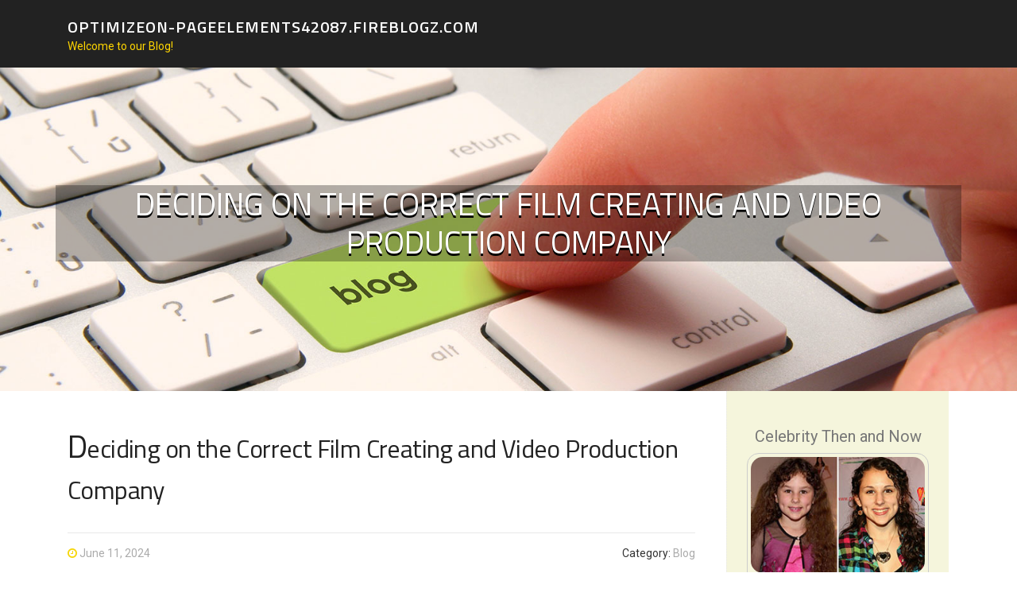

--- FILE ---
content_type: text/html; charset=UTF-8
request_url: https://optimizeon-pageelements42087.fireblogz.com/58945168/deciding-on-the-correct-film-creating-and-video-production-company
body_size: 6595
content:
<!DOCTYPE html>
<html lang="en-US"><head>
<meta charset="UTF-8">
<meta name="viewport" content="width=device-width, initial-scale=1">
<title>Deciding on the Correct Film Creating and Video Production Company</title>

<script type="text/javascript" src="https://cdnjs.cloudflare.com/ajax/libs/jquery/3.3.1/jquery.min.js"></script>
<script type="text/javascript" src="https://media.fireblogz.com/blog/blog.js"></script>

<link rel="stylesheet" id="screenr-fonts-css" href="https://fonts.googleapis.com/css?family=Open%2BSans%3A400%2C300%2C300italic%2C400italic%2C600%2C600italic%2C700%2C700italic%7CMontserrat%3A400%2C700&amp;subset=latin%2Clatin-ext" type="text/css" media="all">
<link rel="stylesheet" href="https://cdnjs.cloudflare.com/ajax/libs/font-awesome/4.6.3/css/font-awesome.min.css">
<link rel="stylesheet" href="https://cdnjs.cloudflare.com/ajax/libs/twitter-bootstrap/4.0.0-alpha/css/bootstrap.min.css">
<link rel="stylesheet" id="screenr-style-css" href="https://media.fireblogz.com/blog/images/style.css" type="text/css" media="all">

<link href="https://media.fireblogz.com/favicon.ico" rel="shortcut icon" />

<link rel="canonical" href="https://optimizeon-pageelements42087.fireblogz.com/58945168/deciding-on-the-correct-film-creating-and-video-production-company" />
<style type="text/css">@media (min-width: 1200px) {.container {max-width:1140px}}  </style>
</head>

<body class="single single-post postid-4 single-format-standard has-site-title has-site-tagline header-layout-fixed">
<div id="page" class="site"> <a class="skip-link screen-reader-text" href="#content">Skip to content</a>
  <header id="masthead" class="site-header" role="banner">
    <div class="container">
      <div class="site-branding">
        <p class="site-title"><a href="/" style="font-size: 14px;">optimizeon-pageelements42087.fireblogz.com</a></p>
        <p class="site-description">Welcome to our Blog!</p>
      </div>
     
    </div>
  </header>
  <section id="page-header-cover" class="section-slider swiper-slider fixed has-image">
    <div class="swiper-container swiper-container-horizontal" data-autoplay="0" style="top: 0px;">
      <div class="swiper-wrapper">
        <div class="swiper-slide slide-align-center activated swiper-slide-active" style="background-image: url('https://media.fireblogz.com/blog/images/img07.jpg'); ">
          <div class="swiper-slide-intro" style="opacity: 1;">
            <div class="swiper-intro-inner" style="padding-top: 13%; padding-bottom: 13%; margin-top: 0px;">
              <h2 class="swiper-slide-heading">Deciding on the Correct Film Creating and Video Production Company</h2>
            </div>
          </div>
          <div class="overlay" style="opacity: 0.45;"></div>
        </div>
      </div>
    </div>
  </section>
  <div id="content" class="site-content">
    <div id="content-inside" class="container right-sidebar">
<div id="primary" class="content-area">
<main id="main" class="site-main" role="main">
   
<article class="post type-post status-publish format-standard hentry category-uncategorized">
  <header class="entry-header">
    <h1 class="entry-title">
      Deciding on the Correct Film Creating and Video Production Company    </h1>
    <div class="entry-meta"> <span class="posted-on"><i aria-hidden="true" class="fa fa-clock-o"></i>
    <a href="#" rel="bookmark"><time class="entry-date published updated">June 11, 2024</time></a>
    </span><span class="meta-cate">Category: <a href="#">Blog</a></span> </div>
  </header>

  <div class="entry-content">
In the present media-rich world, having superior-high-quality online video articles is critical for effective communication, branding, and storytelling. Regardless if you are a business looking to make branded articles, an artist wanting to produce a audio video, or somebody in search of a videographer for any Distinctive celebration, choosing the ideal film earning and video output firm is key to attaining your eyesight. Listed here, we investigate the different products and services supplied by movie producing providers, the roles they Engage in, and tips for choosing the right fit to your challenge.<br><br>Film Generating Enterprise: Bringing Stories to Daily life<br>Description: A movie creating firm specializes in producing cinematic written content, including movies, documentaries, and substantial-finish movie productions. These corporations have the experience to deal with all facets of film generation, from pre-production to post-creation.<br><br>Companies:<br><br>Scriptwriting and Storyboarding: Acquiring a compelling script and visual program on your movie.<br>Casting and Crew Assembly: Choosing actors, directors, and crew customers needed for the generation.<br>Locale Scouting and Set Style and design: Getting the best locations and creating sets that deliver the story to lifestyle.<br>Filming and Directing: Utilizing Skilled tools and tactics to capture higher-high quality footage.<br>Editing and Submit-Creation: Cutting and assembling the film, introducing computer graphics, seem layout, and shade correction to make a polished last item.<br>Videographer: Capturing Your Eyesight<br>Description: A videographer focuses primarily on recording Are living gatherings and developing video clip content material for different purposes. They normally Focus on smaller sized jobs when compared to entire-scale film productions.<br><br>Services:<br><br>Party Coverage: Capturing weddings, conferences, as well as other live functions.<br>Corporate Films: Making promotional, schooling, and informational video clips for companies.<br>Private Projects: Recording own milestones, including birthdays, anniversaries, and graduations.<br>Online video Production: Crafting Substantial-Top quality Video clips<br>Description: Video clip output firms concentrate on generating a wide range of movie content, from commercials and company videos to social networking clips and academic movies.<br><br>Products and services:<br><br>Principle Enhancement: Collaborating with clientele to acquire movie principles that align with their targets.<br>Output Administration: Coordinating all elements of the online video shoot, including scheduling, budgeting, and logistics.<br>Filming and Modifying: Working with Experienced tools to movie and edit films to meet the desired good quality and elegance.<br>Branded Material: Partaking Your Viewers<br>Description: Branded content combines amusement and advertising to make participating video clips that resonate with audiences when endorsing a brand.<br><br>Solutions:<br><br>Material Approach: Establishing a method that aligns While using the manufacturer’s information and viewers.<br>Resourceful Development: Crafting authentic Concepts that combine the model’s id into powerful tales.<br>Output and Distribution: Developing high-high quality videos and distributing them across various channels to get to the target market.<br>Resourceful Company: Innovating and Inspiring<br>Description: A Innovative agency offers a broad range of products and services, which include branding, internet marketing, layout, and video production, that will help corporations Create their identification and link with their viewers.<br><br>Products and services:<br><br>Model Advancement: Making and refining a brand’s impression, voice, and approach.<br>Marketing and advertising Campaigns: Acquiring and executing promoting methods that incorporate movie articles.<br>Layout Solutions: Featuring graphic layout, Website design, and multimedia layout to support movie jobs.<br>Video clip Generation Firm: End-to-Conclude Options<br>Description: Movie creation firms provide thorough solutions, from First thought advancement to remaining video clip generation, catering to numerous varieties of articles and industries.<br><br>Services:<br><br>Pre-Creation: Scheduling, scripting, and storyboarding video tasks.<br>Output: Filming and directing movie shoots.<br>Publish-Creation: Modifying, introducing effects, and finalizing videos for shipping and delivery.<br>Documentary Filmmakers: Telling Serious Stories<br>Description: Documentary filmmakers specialize in producing non-fiction movies that explore real-existence tales, gatherings, and challenges with depth and authenticity.<br><br>Solutions:<br><br>Analysis and Growth: Conducting in-depth exploration and scheduling the documentary’s narrative.<br>Job interview and Footage Selection: Filming interviews, situations, and relevant footage to tell the story.<br>Editing and Put up-Output: Crafting a cohesive and powerful documentary as a result of in-depth enhancing and article-output do the job.<br>New music Videographer: Visualizing New music<br>Description: New music videographers center on building visually partaking films that enhance and increase musical performances and tunes.<br><br>Companies:<br><br>Idea Improvement: Working with artists to develop Resourceful ideas for audio movies.<br>Production: Filming and directing the music online video to seize the artist’s vision.<br>Publish-Production: Enhancing the online video, including results, and syncing it With all the songs to produce a closing merchandise.<br>Techniques for Choosing the Ideal Corporation<br>Outline Your Needs: Obviously define your task objectives, budget, and timeline.<br>Overview Portfolios: Take a look at earlier operate to assess the standard and magnificence of the company’s productions.<br>Test References: Study assessments and ask for references to gauge client pleasure.<br>Evaluate Skills: Make sure the corporate has expertise in the sort of video clip you require.<br>Satisfy the Workforce: Possess a dialogue While using the crew to be certain they realize your eyesight and are straightforward to operate with.<br>Conclusion<br>Picking out the ideal film generating and online video manufacturing firm will make all the main difference in bringing your eyesight to everyday living. Regardless of whether You'll need a videographer for an party, <a href="https://otherfolk.co.uk">video production</a> a Inventive agency for branded information, or documentary filmmakers to inform an reliable story, knowing the expert services offered and evaluating prospective firms meticulously will make sure you reach a significant-high-quality, impactful online video. Explore your options and companion with specialists who can provide Excellent benefits customized to your preferences.  </div>
  
  <footer class="entry-footer">
  <a href="https://remove.backlinks.live" target="_blank"><span class="meta-nav"></span>Report this page</a>
  </footer>
</article>

<div class="mfp-hide"><a href="https://ihannaeewt273832.fireblogz.com/70888074/دریافت-دستگاه-اچ-پی">1</a><a href="https://google62616.fireblogz.com/70888073/complete-phoenix-bail-support">2</a><a href="https://nikolaskduz809412.fireblogz.com/70888072/unlock-how-ace-california-law-firm-leads-real-estate-law-in-richmond-ca-with-this-top-tier-firm">3</a><a href="https://rsaaoir490324.fireblogz.com/70888071/t-rex-titties">4</a><a href="https://martinamcyd035044.fireblogz.com/70888070/residential-power-upgrades-handled-by-level-2-electricians-hurstville">5</a><a href="https://declangcrg594224.fireblogz.com/70888069/budget-friendly-and-trusted-rubbish-removal-inner-west-sydney-solutions">6</a><a href="https://phoenixcgwg799087.fireblogz.com/70888068/pink-eggs-a-curious-culinary-curiosity">7</a><a href="https://howtouseaiincontentcreati05138.fireblogz.com/70888067/ra-investment-gmbh-supports-global-investment-with-secure-and-transparent-financial-instruments">8</a><a href="https://mariamdtdm904880.fireblogz.com/70888066/eaas-vs-bcaas-what-you-need-to-know">9</a><a href="https://shanerjypf.fireblogz.com/70888065/facts-about-maytag-appliance-repair-revealed">10</a><a href="https://sabong67-casino61594.fireblogz.com/70888064/tài-xỉu-online-Đa-nền-tảng-Đỉnh-cao-pc-mobile-tặng-100-nạp-Đầu-Đẳng-cấp-quốc-tế">11</a><a href="https://raonarayn.fireblogz.com/70888063/artificial-fur-market-demand-growth-share-value-size-and-insights">12</a><a href="https://andrewhdgd427198.fireblogz.com/70888062/dive-into-so79-your-gateway-to-online-entertainment">13</a><a href="https://zakariaahfj750307.fireblogz.com/70888061/giacomini-méxico-fire-extinguishers-for-your-protection">14</a><a href="https://emilieqvai681406.fireblogz.com/70888060/best-cannabis-strains-for-relaxation-restlessness-alleviation">15</a></div>

<div id="comments" class="comments-area">
  <div id="respond" class="comment-respond">
    <h3 id="reply-title" class="comment-reply-title">Leave a Reply <small><a rel="nofollow" id="cancel-comment-reply-link" href="#respond" style="display:none;">Cancel reply</a></small></h3>
    <form action="" method="post" id="commentform" class="comment-form" novalidate>
      <p class="comment-notes"><span id="email-notes">Your email address will not be published.</span> Required fields are marked <span class="required">*</span></p>
      <p class="comment-form-comment">
        <label for="comment">Comment</label>
        <textarea id="comment" name="comment" cols="45" rows="8" maxlength="65525" aria-required="true" required></textarea>
      </p>
      <p class="comment-form-author">
        <label for="author">Name <span class="required">*</span></label>
        <input id="author" name="author" type="text" value="" size="30" maxlength="245" aria-required="true" required="required">
      </p>
      <p class="comment-form-email">
        <label for="email">Email <span class="required">*</span></label>
        <input id="email" name="email" type="email" value="" size="30" maxlength="100" aria-describedby="email-notes" aria-required="true" required="required">
      </p>
      <p class="comment-form-url">
        <label for="url">Website</label>
        <input id="url" name="url" type="url" value="" size="30" maxlength="200">
      </p>
      <p class="form-submit">
        <input name="submit" type="submit" id="submit" class="submit" value="Post Comment">
        <input type="hidden" name="comment_post_ID" value="4" id="comment_post_ID">
        <input type="hidden" name="comment_parent" id="comment_parent" value="0">
      </p>
    </form>
  </div>
 
</div></main>
</div>

<div id="secondary" class="widget-area sidebar" role="complementary">
<section id="search-2" class="widget widget_search">
  <form role="search" method="get" class="search-form" action="">
    <label> <span class="screen-reader-text">Search for:</span>
      <input type="search" class="search-field" placeholder="Search …" value="" name="s">
    </label>
    <input type="submit" class="search-submit" value="Search">
  </form>
</section>
<section id="recent-posts-2" class="widget widget_recent_entries">
  <h2 class="widget-title">Links</h2>
  <ul>
    <li><a href="https://fireblogz.com/login">Log in</a></li>
    <li><a href="/">Homepage</a></li>
    <li><a href="https://fireblogz.com">Start page</a></li>
    <li><a href="https://fireblogz.com/signup">Start your own blog</a></li>
    <li><a href="https://fireblogz.com/signup">Start your own blog</a></li>
    <li><a href="https://remove.backlinks.live" target="_blank">Report this page</a></li>
  </ul>
</section>
<section id="recent-comments-2" class="widget widget_recent_comments">
  <h2 class="widget-title">Visitors</h2>
  <ul id="recentcomments">
    <li class="recentcomments">589 Visitors</li>
  </ul>
</section>
<section id="archives-2" class="widget widget_archive">
  <h2 class="widget-title">Archives</h2>
  <ul>
    <li><a href="/">2026</a></li>
  </ul>
</section>
<section id="categories-2" class="widget widget_categories">
  <h2 class="widget-title">Categories</h2>
  <ul>
    <li class="cat-item cat-item-1"><a href="#">Blog</a> </li>
  </ul>
</section>
<section id="meta-2" class="widget widget_meta">
  <h2 class="widget-title">Meta</h2>
  <ul>
    <li><a href="https://fireblogz.com/login">Log in</a></li>
    <li><a href="#">Entries <abbr title="Really Simple Syndication">RSS</abbr></a></li>
    <li><a href="#">Comments <abbr title="Really Simple Syndication">RSS</abbr></a></li>
    <li><a href="#">WordPress</a></li>
  </ul>
  <span style="width:100px; display:none; height:100px; "><a href="https://fireblogz.com/new-posts?1">1</a><a href="https://fireblogz.com/new-posts?2">2</a><a href="https://fireblogz.com/new-posts?3">3</a><a href="https://fireblogz.com/new-posts?4">4</a><a href="https://fireblogz.com/new-posts?5">5</a></span>
  <span style="display: none;"><a href="https://fireblogz.com/forum">forum</a></span>
</section>
</div>
      
    </div>
  </div>
  
<footer id="colophon" class="site-footer">
<div class=" site-info">
  <div class="container">
    <div class="site-copyright"> Copyright © 2026 <a href="https://fireblogz.com" rel="home">fireblogz.com</a>. All Rights Reserved. </div>
    <div class="theme-info"> <a href="https://fireblogz.com/contact" style="margin-right:50px;">Contact Us</a> Theme by FameThemes</div>
  </div>
</div>
</footer>
</div>

<script defer src="https://static.cloudflareinsights.com/beacon.min.js/vcd15cbe7772f49c399c6a5babf22c1241717689176015" integrity="sha512-ZpsOmlRQV6y907TI0dKBHq9Md29nnaEIPlkf84rnaERnq6zvWvPUqr2ft8M1aS28oN72PdrCzSjY4U6VaAw1EQ==" data-cf-beacon='{"version":"2024.11.0","token":"1a2b5c197b074f7080064c971c89d444","r":1,"server_timing":{"name":{"cfCacheStatus":true,"cfEdge":true,"cfExtPri":true,"cfL4":true,"cfOrigin":true,"cfSpeedBrain":true},"location_startswith":null}}' crossorigin="anonymous"></script>
</body>
</html>